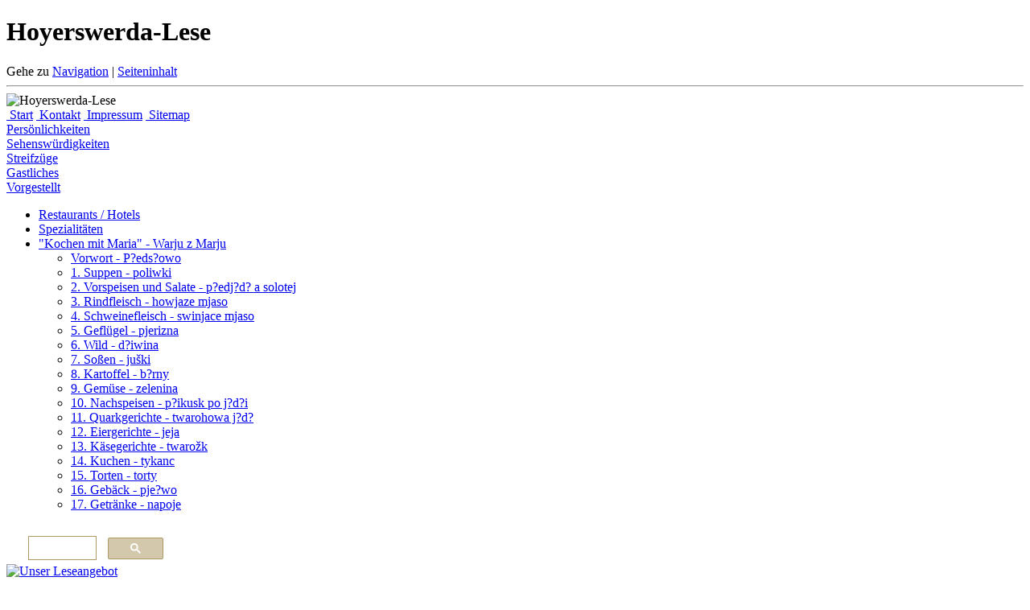

--- FILE ---
content_type: text/html; charset=utf-8
request_url: https://www.hoyerswerda-lese.de/gastliches/kochen-mit-maria-warju-z-marju/8-kartoffel-brny/himmel-und-erde-njebjo-a-zemja/
body_size: 6259
content:

<!DOCTYPE html PUBLIC "-//W3C//DTD XHTML 1.0 Transitional//EN"
"http://www.w3.org/TR/xhtml1/DTD/xhtml1-transitional.dtd">
<html xmlns="http://www.w3.org/1999/xhtml" xml:lang="de" lang="de">
<head>
<!-- Google Tag Manager -->
<script>(function(w,d,s,l,i){w[l]=w[l]||[];w[l].push({'gtm.start':
new Date().getTime(),event:'gtm.js'});var f=d.getElementsByTagName(s)[0],
j=d.createElement(s),dl=l!='dataLayer'?'&l='+l:'';j.async=true;j.src=
'https://www.googletagmanager.com/gtm.js?id='+i+dl;f.parentNode.insertBefore(j,f);
})(window,document,'script','dataLayer','GTM-MVXBFBNW');</script>
<!-- End Google Tag Manager -->

    <title>Himmel und Erde - njebjo a zemja / Hoyerswerda-Lese</title>
<meta name="robots" content="index, follow">
<link rel="alternate" hreflang="de" href="https://www.hoyerswerda-lese.de/gastliches/kochen-mit-maria-warju-z-marju/8-kartoffel-brny/himmel-und-erde-njebjo-a-zemja/">
<link rel="canonical" href="https://www.hoyerswerda-lese.de/gastliches/kochen-mit-maria-warju-z-marju/8-kartoffel-brny/himmel-und-erde-njebjo-a-zemja/">
	<meta name="description" content="Herzlich Willkommen auf der literarischen Hoyerswerda-Lese" />
	<meta name="keywords" content="Himmel und Erde, njebjo a zemja" />
	<meta name="language" content="de" />
	<meta name="author" content="Maria Michalk" />
	<meta name="publisher" content="Hoyerswerda-Lese" />
	<meta name="copyright" content="Hoyerswerda-Lese" />
	<meta name="robots" content="index,follow" />
	<meta http-equiv="Content-Type" content="text/html; charset=UTF-8" />
  <meta content="initial-scale=1.0, width=device-width" name="viewport" />
  <meta property="og:title" content="Himmel und Erde - njebjo a zemja | Hoyerswerda-Lese" />
	<meta property="og:type" content="article" />
	<meta property="og:url" content="https://www.hoyerswerda-lese.de/index.php?article_id=439" />
	  <meta property="og:description" content="Herzlich Willkommen auf der literarischen Hoyerswerda-Lese" />
  <meta property="og:locale" content="de_DE" />
  <meta property="og:site_name" content="Hoyerswerda-Lese" />
  <link rel="next" href="https://www.hoyerswerda-lese.de/index.php?article_id=439&page=1" />	<link rel="icon" href="https://www.hoyerswerda-lese.de/favicon.ico" />
	<link href="https://www.hoyerswerda-lese.de/css/print.css" rel="stylesheet" media="print" type="text/css" />
	<style type="text/css" media="screen">/*<![CDATA[*/ @import url("https://www.hoyerswerda-lese.de/css/screen.css"); /*]]>*/</style>
        <link href="https://www.hoyerswerda-lese.de/css/jquery.tosrus.all.css" rel="stylesheet" media="screen" type="text/css" />
                <!--[if lt IE 7]>
		<link href="https://www.hoyerswerda-lese.de/css/screen/06_ie_win.css" rel="stylesheet" media="screen" type="text/css" />
	<![endif]-->
	<!--[if IE 7]>
		<link href="https://www.hoyerswerda-lese.de/css/screen/07_ie7_win.css" rel="stylesheet" media="screen" type="text/css" />
	<![endif]-->

        <script src="https://www.hoyerswerda-lese.de/js/jquery.js" type="text/javascript"></script>
				<script src="https://www.hoyerswerda-lese.de/js/jquery.cookie.js" type="text/javascript"></script>
                <script src="https://www.hoyerswerda-lese.de/js/jquery.tosrus.min.all.js" type="text/javascript"></script>
				<!--<script src="https://www.hoyerswerda-lese.de/js/mootools.js" type="text/javascript"></script>-->
        <script type="text/javascript">
           $(document).ready(function() {
$(".galerieGalerie a").tosrus({
                   caption    : {
                      add        : true
                   }
                },
                {// only desktop
                   pagination : {
                      add        : true
                   },
                   buttons    : true,

                   keys       : {
                       prev     : true,
                       next     : true,
                       close    : true
                   }
                },
                {//only tuoch-device

                });

                $(".bild a").tosrus({
                   caption    : {
                      add        : true
                   },
                   buttons    : false,
                   keys       : {
                       close    : true
                   }
                });
           });
        </script>
        <script src="https://www.hoyerswerda-lese.de/js/standard.js" type="text/javascript"></script>
	<style type="text/css">
            #headerBild {background-image: url(https://www.hoyerswerda-lese.de/pics/header_hoyerswerda_lese.jpg);}
            #headerBild .hLogo {background-image: url(https://www.hoyerswerda-lese.de/pics/logo_hoyerswerda_lese.gif);}
            .cse .gsc-control-cse, .gsc-control-cse {padding: 1em 0 0 0 !important;}
            .gsc-results-wrapper-nooverlay.gsc-results-wrapper-visible {
                    position: absolute;
                    width: 500px;
                    padding:0.5em 1em;
                    border:1px solid #666;
                    background: #FFF;
                    -moz-border-radius:10px;
                    -webkit-border-radius:10px;
                    -khtml-border-radius:10px;
                    border-radius:10px;
                    -webkit-box-shadow: 5px 5px 35px rgba(100, 100, 100, 1);
                    -moz-box-shadow: 5px 5px 35px rgba(100, 100, 100, 1);
                    box-shadow: 5px 5px 35px rgba(100, 100, 100, 1);
            }
	</style>
<meta name="google-site-verification" content="d8Kjrh-ouWfiGjboo_iVOa-LgO6kwtFKnCqP_i0LNRY" />
</head>

<body >
<!-- Google Tag Manager (noscript) -->
<noscript><iframe src="https://www.googletagmanager.com/ns.html?id=GTM-MVXBFBNW"
height="0" width="0" style="display:none;visibility:hidden"></iframe></noscript>
<!-- End Google Tag Manager (noscript) -->
<div id="wrapper">
<div class="hideScreen">
    <h1>Hoyerswerda-Lese</h1>
    Gehe zu <a href="#mainnav">Navigation</a> | <a href="#content">Seiteninhalt</a>
    <hr />
</div>

<div class="showPrint"><img src="https://www.hoyerswerda-lese.de/pics/logo_hoyerswerda_lese.gif" width="205" height="39" alt="Hoyerswerda-Lese" /></div>

<div id="header">
    <div id="headerBild">
        <div class="headerBogen1">
            <div class="headerBogen2">
                <div class="hTop">
									<a href="/" title="zur Startseite"><img src="https://www.hoyerswerda-lese.de/pics/nav/home.ico.gif" width="11" height="9" alt="" /> Start</a>
									<a href="/quicknavigation/kontakt/" title="zu den Kontaktdaten"><img src="https://www.hoyerswerda-lese.de/pics/nav/kontakt.ico.gif" width="14" height="9" alt="" /> Kontakt</a>
									<a href="/quicknavigation/impressum/" title="zum Impressum"><img src="/pics/nav/impressum.ico.gif" width="5" height="9" alt="" /> Impressum</a>
									<a href="/quicknavigation/sitemap/" title="zur Sitemap"><img src="/pics/nav/sitemap.ico.gif" width="10" height="7" alt="" /> Sitemap</a>
								</div>
                <div class="h1 "><a href="/persoenlichkeiten/" title="historische Persönlichkeiten und Persönlichkeiten von heute"><span class="hideScreen">Persönlichkeiten</span></a></div><div class="h2 "><a href="/sehenswuerdigkeiten/" title="Gebäude, Denkmäler, sehenswerte Orte"><span class="hideScreen"> Sehenswürdigkeiten</span></a></div><div class="h3 "><a href="/streifzuege/" title="Entdecken Sie Hoyerswerda und begeben Sie sich mit uns auf einen interessanten Streifzug"><span class="hideScreen">Streifzüge</span></a></div><div class="h4 h4aktiv"><a href="/gastliches/" title="Entdecken Sie Rezepte, Restaurants und Hotels der Stadt Hoyerswerda"><span class="hideScreen">Gastliches</span></a></div><div class="h5 "><a href="/vorgestellt/" title="Entdecken Sie die Unternehmen, Vereine und Institutionen der Stadt"><span class="hideScreen">Vorgestellt</span></a></div>                <div class="hLogo"><a href="/" title="zur Startseite" style="display:block; width:100%; height:100%;"></a></div>
            </div>
        </div>
    </div>
    <div class="hBottom"></div>
</div>
<div id="page">
    <div id="spLeft">
        <div id="subnavOuter">
            <div id="subnav">
                <ul><li class="m14"><a href="/gastliches/restaurants-hotels/">Restaurants / Hotels</a></li><li class="m347"><a href="/gastliches/spezialitaeten/">Spezialitäten</a></li><li class="aktiv m416"><a href="/gastliches/kochen-mit-maria-warju-z-marju/" >&quot;Kochen mit Maria&quot; - Warju z Marju</a><ul><li class="m447"><a href="/gastliches/kochen-mit-maria-warju-z-marju/vorwort-pedsowo/">Vorwort - P?eds?owo</a></li><li class="m417"><a href="/gastliches/kochen-mit-maria-warju-z-marju/1-suppen-poliwki/">1. Suppen - 	poliwki</a></li><li class="m423"><a href="/gastliches/kochen-mit-maria-warju-z-marju/2-vorspeisen-und-salate-pedjd-a-solotej/">2. Vorspeisen und Salate - p?edj?d? a solotej</a></li><li class="m424"><a href="/gastliches/kochen-mit-maria-warju-z-marju/3-rindfleisch-howjaze-mjaso/">3. Rindfleisch - howjaze mjaso</a></li><li class="m425"><a href="/gastliches/kochen-mit-maria-warju-z-marju/4-schweinefleisch-swinjace-mjaso/">4. Schweinefleisch - swinjace mjaso</a></li><li class="m426"><a href="/gastliches/kochen-mit-maria-warju-z-marju/5-gefluegel-pjerizna/">5. Geflügel - pjerizna</a></li><li class="m427"><a href="/gastliches/kochen-mit-maria-warju-z-marju/6-wild-diwina/">6. Wild - d?iwina</a></li><li class="m428"><a href="/gastliches/kochen-mit-maria-warju-z-marju/7-sossen-juski/">7. Soßen - juški</a></li><li class="aktiv m429"><a href="/gastliches/kochen-mit-maria-warju-z-marju/8-kartoffel-brny/" >8. Kartoffel - b?rny</a></li><li class="m430"><a href="/gastliches/kochen-mit-maria-warju-z-marju/9-gemuese-zelenina/">9. Gemüse - zelenina</a></li><li class="m431"><a href="/gastliches/kochen-mit-maria-warju-z-marju/10-nachspeisen-pikusk-po-jdi/">10. Nachspeisen - p?ikusk po j?d?i</a></li><li class="m432"><a href="/gastliches/kochen-mit-maria-warju-z-marju/11-quarkgerichte-twarohowa-jd/">11. Quarkgerichte - twarohowa j?d?</a></li><li class="m433"><a href="/gastliches/kochen-mit-maria-warju-z-marju/12-eiergerichte-jeja/">12. Eiergerichte - jeja</a></li><li class="m434"><a href="/gastliches/kochen-mit-maria-warju-z-marju/13-kaesegerichte-twarozk/">13. Käsegerichte - twarožk</a></li><li class="m435"><a href="/gastliches/kochen-mit-maria-warju-z-marju/14-kuchen-tykanc/">14. Kuchen - tykanc</a></li><li class="m436"><a href="/gastliches/kochen-mit-maria-warju-z-marju/15-torten-torty/">15. Torten - torty</a></li><li class="m437"><a href="/gastliches/kochen-mit-maria-warju-z-marju/16-gebaeck-pjewo/">16. Gebäck - pje?wo</a></li><li class="m438"><a href="/gastliches/kochen-mit-maria-warju-z-marju/17-getraenke-napoje/">17. Getränke - napoje</a></li></ul></li></ul>                <div id="gSearch" style="width:170px; margin: 0 0 0 26px;">
                    <script>
                      (function() {
                        var cx = '000291242449396296344:2pxxcbtppxy';
                        var gcse = document.createElement('script');
                        gcse.type = 'text/javascript';
                        gcse.async = true;
                        gcse.src = (document.location.protocol == 'https:' ? 'https:' : 'http:') + '//www.google.com/cse/cse.js?cx=' + cx;
                        var s = document.getElementsByTagName('script')[0];
                        s.parentNode.insertBefore(gcse, s);
                      })();
                    </script>
                    <gcse:search></gcse:search>
                </div>
            </div>
        </div>
        <!--  ## SELECT * FROM rex_m2_teaser WHERE kategorie='' --><div class="teaserOuter"><div class="teaserInner2"><div class="teaser"><div class="teaserText"><a href="https://www.bertuch-verlag.com/produkte/mitgelaufen/" title="Beitrag lesen"  target="_blank" ><img src="https://www.deutschland-lese.de/index.php?rex_media_type=resize_165w&amp;rex_media_file=mitgelaufen.jpg" alt="Unser Leseangebot" width="165" height="180" /><br /></a><p><strong>Mitgelaufen<br /></strong></p>
<p>Christoph Werner</p>
<p><span class="readonlyText multiple">Das Buch &bdquo;Mitgelaufen&ldquo; ist nicht wie andere B&uuml;cher &uuml;ber das Leben in der DDR. Hier liegt nicht der Fokus auf Mangelwirtschaft, einer allm&auml;chtigen Partei und der Staatssicherheit. Der Autor ist auch kein Opfer des Regimes, dem schreckliches widerfahren ist. Er geh&ouml;rt zu der gro&szlig;en Masse derjenigen, die sich als R&auml;dchen im Mechanismus der DDR-Diktatur gedreht haben. Christoph Werner bricht mit seinem Buch das Schweigen der Mitl&auml;ufer. Er stellt sich seiner eigenen Vergangenheit und dem Wissen, dass er selbst durch seine Zur&uuml;ckhaltung oder auch lautstarke Zustimmung das alte System lange am Leben erhalten hat. Jahrzehnte nach dem Mauerfall er&ouml;ffnet er damit vor allem der heranwachsenden Generation, welche die DDR nur noch vom H&ouml;rensagen kennt, einen ganz neuen Blickwinkel auf ihre Geschichte.</span></p>
<p><span class="readonlyText multiple">Ohne Anklage und ohne den Versuch der Rechtfertigung wagt er eine kritische Betrachtung aus dem eigenen Erleben und gew&auml;hrt Einblicke in eine vergangene Zeit.<br />M&ouml;ge der Leser nicht mit dem Zeigefinger auf ihn zeigen, sondern sich fragen, wie oft er heute selbst dem Mainstream folgt oder mutig zu sich selbst und seiner Meinung steht.</span></p><div class="teaserLink"><a href="https://www.bertuch-verlag.com/produkte/mitgelaufen/" title="Beitrag lesen" class="link" target="_blank">MEHR</a></div></div></div></div></div>    </div>
    <div id="spContent">
        <div class="contentText" itemscope itemtype="https://schema.org/Article">
					        <meta itemprop="headline" content="Himmel und Erde - njebjo a zemja" />
                <meta itemprop="datePublished" content="2021-01-01T00:00:00+01:00">
        <meta itemprop="dateModified" content="2021-01-01T00:00:00+01:00">
				<div itemprop="publisher" itemscope="" itemtype="https://schema.org/Organization">
        	<meta itemprop="name" content="Hoyerswerda-Lese | Bertuch Verlag GmbH" />
           <div itemprop="logo" itemscope itemtype="https://schema.org/ImageObject">
            <meta itemprop="url" content="https://www.hoyerswerda-lese.de/pics/logo_hoyerswerda_lese.gif">
                         <meta itemprop="width" content="205">
            <meta itemprop="height" content="39">
	        </div>
        </div>
			  <meta itemprop="mainEntityOfPage" itemscope="" itemtype="https://schema.org/WebPage">

            <div class="contentAngaben  cBreit "><h1>Himmel und Erde - njebjo a zemja</h1>
		<style type="text/css">
		.vrbox {float:right; color:#959595;}
		.rsbtn_play {border:none !important; background:none !important;}
		#readspeaker_button1 .rsbtn_tooltoggle, .rsbtn_tooltoggle, .rsbtn_right {display:none !important;}
		.rsbtn_text, .rsbtn_label {color:#959595 !important;}
		.rs-player-loadindicator {left:0 !important;}
		#rsbtn_scrollcontrols {top:17px !important; bottom:auto !important;}
		</style>
		<script src="//cdn1.readspeaker.com/script/11043/webReader/webReader.js?pids=wr" type="text/javascript"></script>
		<div class="vrbox">
		<div id="readspeaker_button1" class="rs_skip rsbtn rs_preserve">
    <a rel="nofollow" class="rsbtn_play" accesskey="L" title="Um den Text anzuh&ouml;ren, verwenden Sie bitte ReadSpeaker webReader" href="//app-eu.readspeaker.com/cgi-bin/rsent?customerid=11043&amp;lang=de_de&amp;readid=spContent&amp;url=https%3A%2F%2Fwww.hoyerswerda-lese.de%2Fgastliches%2Fkochen-mit-maria-warju-z-marju%2F8-kartoffel-brny%2Fhimmel-und-erde-njebjo-a-zemja%2F">
        <span class="rsbtn_left rsimg rspart"><span class="rsbtn_text"><span>Vorlesen</span></span></span>
        <span class="rsbtn_right rsimg rsplay rspart"></span>
    </a>
		</div>
		</div><span class="zusatz">Maria Michalk<br /></span><br /><div itemprop="author" itemscope="" itemtype="https://schema.org/Person"><meta itemprop="name" content="Maria Michalk"></div><div class="mehrUeber rs_skip"><a href="/quicknavigation/home/autoren/m/maria-michalk/" class="link">MEHR ÜBER DIESEN AUTOR</a></div><div class="weitereWerke rs_skip"><a href="/quicknavigation/home/autoren/autorenbeitraege/?autor=410" class="link">WEITERE BEITRÄGE DIESES AUTORS</a></div><div class="umbruch"></div></div><div class="umbruch" style="height:2em;"></div>            <div class="absatz">
<div class="spalte2"><p><em>f&uuml;r 4 Personen</em></p><p>750 g Kartoffeln<br />1/8 l Milch<br />750 g &Auml;pfel<br />Salz, Zucker<br />150 g Speck</p><p>Die Kartoffeln sch&auml;len und in Salzwasser garkochen, durchpressen und mit hei&szlig;er Milch verr&uuml;hren.<br />Die gesch&auml;lten vom Kerngeh&auml;use befreiten Apfelst&uuml;cke mit etwas Wasser aufkochen, 10 min. garen, dann unter den Kartoffelbrei r&uuml;hren.<br />Mit Salz und Zucker abschmecken.<br />Den in kleine W&uuml;rfel geschnittenen Speck braten und &uuml;ber den Brei gie&szlig;en.</p></div><div class="spalte3"><p><em>za 4 wosobow</em></p><p>750 g b?rny<br />1/8 l mloko<br />750 g jab?uka<br />s&oacute;l, cokor<br />150 g po??</p><p>B?rny b?li? a w s&oacute;lowej wod?e zwari?, wotle?, t?&oacute;?i? a z horcym mlokom zm?&scaron;e?.<br />B?lene jab?uka z wodu zwari?, 10 mje?&scaron;inow ?ahny? da? a potom z b?rnjami zm?&scaron;e? a ze s&oacute;lom a cokorom pos?od?i?.<br />Ma?ki pje?eny po?? na wusmuž sad?i?.</p></div><div style="clear:left; float:none; height:0; overflow:hidden;"></div><div style="float:none; clear:both; height:0; overflow:hidden;"></div>
</div>
            <div class="listeReihe"><h2>Weitere Beiträge dieser Rubrik</h2></div><div class="listeReihe"><div class="listeImg"><a href="/index.php?article_id=440" title="Beitrag anzeigen" style="display: inline-block; clip-path: polygon(0 0, 70% 0, 93% 62%, 0% 100%);"><img src="/pics/dummy_liste.jpg" title="Beitrag anzeigen" alt="" width="60" height="60"></a></div><div class="listeText"><a href="/index.php?article_id=440" class="linkTitle">Sorbische Kartoffeln - serbske b?rny </a><br><span class="zusatz">von Maria Michalk</span><br><div style="width:100%; height:1px; padding-top:8px; overflow:hidden;"></div><a href="/index.php?article_id=440" class="link">MEHR</a></div></div>        </div>
    </div>
      </div>
<div id="footer">
    <div id="footerInner">
			<br /><p>
            						Ein Projekt des <a href="https://www.bertuch-verlag.com" target="_blank" title="Zur Website des Bertuch Verlags Weimar"><img src="/pics/bertuch_logo.gif" width="61" height="22" alt="Bertuch"> Verlags Weimar</a>
						und des &nbsp;<a href="https://www.twsd-ag.de/" target="_blank" style="vertical-align: bottom;"><img height="12" src="/pics/twsd-footer.jpg" title="Trägerwerk Soziale Dienste" width="30" style="margin-bottom: -2px;"> Trägerwerk Soziale Dienste</a>
						</p>
						<p><a href="/">Home</a> . <a href="/quicknavigation/kontakt/">Kontakt</a> . <a href="/quicknavigation/impressum/">Impressum</a> . <a href="/quicknavigation/datenschutzhinweise/">Datenschutzhinweise</a> . <a href="/quicknavigation/sitemap/">Sitemap</a></p>	<div class="umbruch"></div>
    </div>
</div>
</div>
<div class="cookieinfo">Unsere Website benutzt Cookies. Durch die weitere Nutzung unserer Inhalte stimmen Sie der Verwendung zu. <a href="#" class="cookieok">Akzeptieren</a> <a href="/index.php?article_id=580">Weitere Informationen</a></div>
</body>
